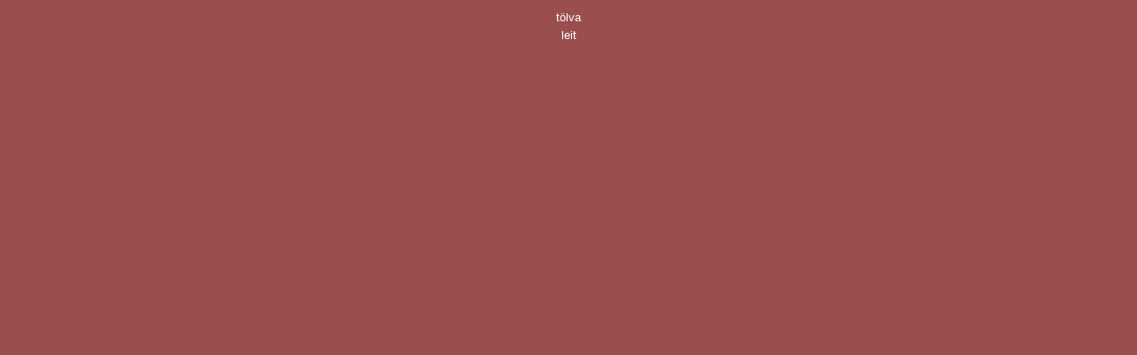

--- FILE ---
content_type: text/html
request_url: http://tmt.is/tolvalinkar.htm
body_size: 580
content:
<html>

<head>
<title>linkar</title>
<style type="text/css">
BODY 
{scrollbar-face-color: #D6ADAD; scrollbar-shadow-color: #894545; 
scrollbar-highlight-color: #EEDDDD; scrollbar-3dlight-color: #EEDDDD; 
scrollbar-darkshadow-color: #894545; scrollbar-track-color: #FFFFFF;
scrollbar-arrow-color: #CCCCCC}
</style>
<meta name="GENERATOR" content="Microsoft FrontPage 6.0">
<base target="contents">

<meta name="Microsoft Border" content="none"></head>

<body bgcolor="#9A4E4E" text="#FFFFFF" link="#BFE7EE" vlink="#C0C0C0" alink="#FFFFFF">

<table border="0" width="100%" id="table1" cellspacing="3">
	<tr>
		<td>

<p align="center"><small><font face="Arial">t�lva</font></small></p></td>
	</tr>
	<tr>
		<td>

<p align="center"><small><font face="Arial"><span lang="is">leit</span></font></small></p>
		</td>
	</tr>
</table>
</body>
</html>
